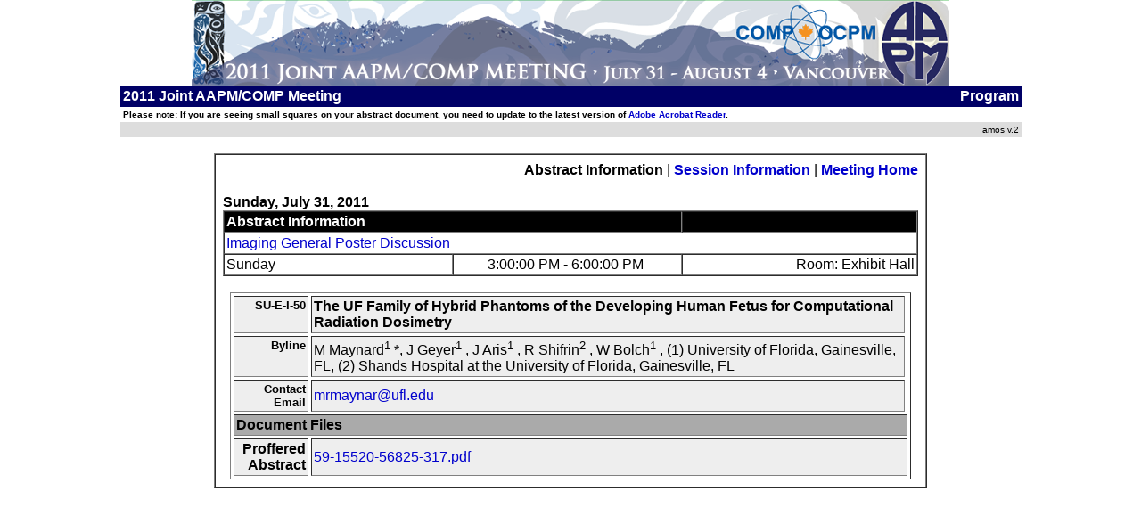

--- FILE ---
content_type: text/html
request_url: https://www.aapm.org/meetings/2011AM/PRAbs.asp?mid=59&aid=15520
body_size: 3047
content:
<html><head><link href='/meetings/amos2/include/amos.css' rel='stylesheet' type='text/css'><title>2011 Joint AAPM/COMP Meeting [amosv.2]</title><meta http-equiv='Content-Type' content='text/html; charset=iso-8859-1'>
<script language="JavaScript">
<!--
function MM_openBrWindow(theURL,winName,features) { //v1.2
  window.open(theURL,winName,features);
}
function MM_findObj(n, d) { //v3.0
  var p,i,x;  if(!d) d=document; if((p=n.indexOf("?"))>0&&parent.frames.length) {
    d=parent.frames[n.substring(p+1)].document; n=n.substring(0,p);}
  if(!(x=d[n])&&d.all) x=d.all[n]; for (i=0;!x&&i<d.forms.length;i++) x=d.forms[i][n];
  for(i=0;!x&&d.layers&&i<d.layers.length;i++) x=MM_findObj(n,d.layers[i].document); return x;
}

function MM_validateForm() { //v3.0
  var i,p,q,nm,test,num,min,max,errors='',args=MM_validateForm.arguments;
  for (i=0; i<(args.length-2); i+=3) { test=args[i+2]; val=MM_findObj(args[i]);
    if (val) { nm=val.name; if ((val=val.value)!="") {
      if (test.indexOf('isEmail')!=-1) { p=val.indexOf('@');
        if (p<1 || p==(val.length-1)) errors+='- '+nm+' must contain an e-mail address.\n';
      } else if (test!='R') { num = parseFloat(val);
        if (val!=''+num) errors+='- You must choose a primary track.\n';
        if (test.indexOf('inRange') != -1) { p=test.indexOf(':');
          min=test.substring(8,p); max=test.substring(p+1);
          if (num<min || max<num) errors+='- '+nm+' must contain a number between '+min+' and '+max+'.\n';
    } } } else if (test.charAt(0) == 'R') errors += '- '+nm+' is required.\n'; }
  }if (errors) alert('The following error(s) occurred:\n'+errors);
  document.MM_returnValue = (errors == '');
}
//-->
</script>
<script type="text/javascript" src="/meetings/amos2/spec/overlib.js"><!-- overLIB (c) Erik Bosrup --></script>
</head><body bgcolor='#ffffff' text='#000000' alink='#ffff00' topmargin='0'><div id="overDiv" style="position:absolute; visibility:hidden; z-index:1000;"></div><div align='center'><img src='http://www.aapm.org/meetings/2011AM/images/bannersmall.png'>
<table width="80%" border="0" cellpadding="3" cellspacing="0" align="center">
	<tr class="tableheader">
		<td align="left">2011 Joint AAPM/COMP Meeting</td>
		<td align="right">Program</td>
	</tr>
	<tr><td colspan="2"><font size="1"><!--System Time: 1/19/2026 11:47:01 AM</a>  | --><strong>Please note: If you are seeing small squares on your abstract document, you need to update to the latest version of <a href=http://www.adobe.com/go/EN_US-H-GET-READER>Adobe Acrobat Reader</a>.</strong></font></td></tr>
	<tr>
		<td width="67%" bgcolor="#dddddd">
		
		</td>
		<td width="33%" align="right" bgcolor="dddddd">
			<font size="1">amos v.2</font>
		</td>
	</tr>
</table>
</div>
<script language="javascript">
//Opens a popup Window
function openPres(filename,width,height,winname,scrollbars)
{
	var newwindow = window.open(filename,winname,'height='+height+',width='+width+',top=50,left=50,resizable=yes,menubar=no,location=no,status=no,titlebar=no,toolbar=no,scrollbars=' + scrollbars);
	//window.open(filename,null,'height='+height+',width='+width+',top=50,left=50,resizable=yes,menubar=no,location=no,status=no,titlebar=no,toolbar=no,scrollbars=yes')
}
-->
</script>
<body topmargin="0">
<div align="center">
<br>
  <table width="800" border="1" cellspacing="0">
          <tr>
            <td>
<table width="100%"  border="0" cellpadding="5" cellspacing="2">

                <tr>
                  <td>
				  	<table border="0" cellpadding="0" cellspacing="0" width="100%">
					  <tr>
						<td>&nbsp;</td>
						<td align="right"><span class="heading">Abstract Information</span> | <a href="PRSessions.asp?mid=59&amp;sid=3732">
						  <b>Session Information</b></a> | <a href="default.asp"><b>Meeting Home</b></a></td>
					  </tr>
					  <tr>
						<td>&nbsp;</td>
						<td align="right"> </td>
					  </tr>
					  <tr>
						<td class="heading">Sunday, July 31, 2011</td>
						<td align="right" class="heading">&nbsp;</td>
					  </tr>
					</table>
					<table border="1" cellpadding="2" cellspacing="0" width="100%">
					  <tr>
						<td colspan="2" width="100%" bgcolor="#000000"><font color="#FFFFFF">
                          <strong>Abstract Information</strong></font></td><td align="right" bgcolor="#000000">
                          

						  </td>
					  </tr>
					  <tr>
						<td colspan="3"> <a href="PRSessions.asp?mid=59&amp;sid=3732">
						  Imaging General Poster Discussion</a></td>
					  </tr>
					  <tr>
						<td width="33%">Sunday</td>
						<td align="center" width="33%">3:00:00 PM - 6:00:00 PM&nbsp;</td>
						<td align="right" width="34%">Room: Exhibit Hall</td>
					  </tr>
					</table>
					<br>
					<table border="1" cellpadding="2" cellspacing="3" width="98%" align="center">
                      <tr bgcolor="#EEEEEE">
						<td valign="top" align="right"> <font size="2">
						  <strong>SU-E-I-50</strong></font></td>
						<td valign="top"><strong>The UF Family of Hybrid Phantoms of the Developing Human Fetus for Computational Radiation Dosimetry</strong></td>
					  </tr>
					  <tr bgcolor="#EEEEEE">
						<td valign="top" align="right"><font size="2"><b>Byline</b></font></td>
						<td valign="top">M Maynard<sup>1</sup> *, J Geyer<sup>1</sup> , J Aris<sup>1</sup> , R Shifrin<sup>2</sup> , W Bolch<sup>1</sup> , (1) University of Florida, Gainesville, FL, (2) Shands Hospital at the University of Florida, Gainesville, FL<br>
						</td>
					  </tr>
					  <tr bgcolor="#EEEEEE">
						<td align="right"><font size="2"><b>Contact
						  Email</b></font></td>
						<td>
                        
						<SCRIPT TYPE="text/javascript">
                        <!--
                        // protected email script by Joe Maller
                        // JavaScripts available at http://www.joemaller.com
                        // this script is free to use and distribute
                        // but please credit me and/or link to my site

                        emailE=('mrmaynar' + '@ufl.edu')
                        document.write('<A href="mailto:' + emailE + '">' + emailE + '</a>')
                         //-->
                        </script>

                        <NOSCRIPT>
                            <em>Email address protected by JavaScript. Please enable JavaScript to contact me.</em>
                        </NOSCRIPT>
                       </td>
					  </tr><tr bgcolor="#aaaaaa"><td colspan="4"><b>Document Files</b></td></tr>
		<tr bgcolor="#eeeeee">
			<td align="right"><b>Proffered Abstract</b></td>
			<td align="left" colspan="3"><a href="http://www.aapm.org/meetings/amos2/pdf/59-15520-56825-317.pdf">59-15520-56825-317.pdf</a>&nbsp;</td>
		</tr>
        		</table>
				  </td>
                </tr>
              </table>
              </td>
          </tr>
        </table>

</div>
		
</body>
</html>
